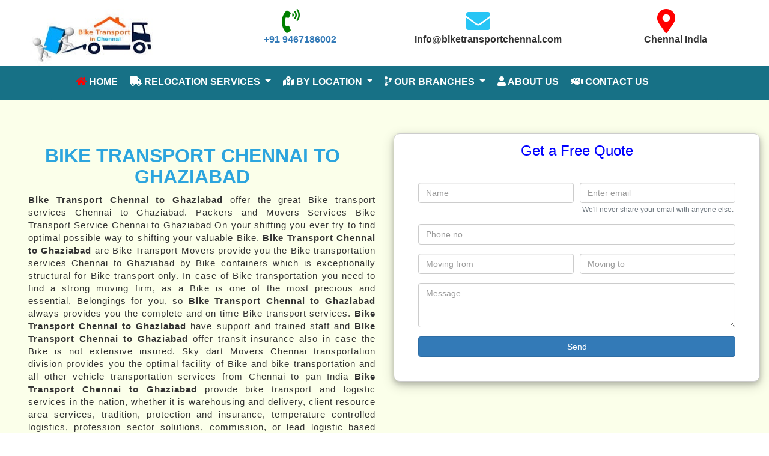

--- FILE ---
content_type: text/html; charset=UTF-8
request_url: https://biketransportchennai.com/locations/bike-transport-chennai-to-ghaziabad
body_size: 13823
content:
 
<!DOCTYPE html> 
<html lang="en" xmlns="//www.w3.org/1999/xhtml">
<head>
    <meta http-equiv="content-type" content="text/html; charset=UTF-8">
    <meta name="viewport" content="width=device-width, initial-scale=1.0, maximum-scale=1.0, user-scalable=no">
	<meta name="author" content="theaspdevelopment" >
	
	<meta name="description" content="100% trusted Bike transport Chennai to Ghaziabad offers best services in local Chennai in affordable price, Call now  +91 7015580411 for best bike transport Chennai to Ghaziabad.">
	<meta name="keywords" content="bike transport Chennai to Ghaziabad, bike transport services Chennai to Ghaziabad, bike parcel services Chennai to Ghaziabad, bike parcel service price Chennai to Ghaziabad, bike parcel service price, bike courier service Chennai to Ghaziabad, parcel service Chennai to Ghaziabad, vehicle transport Chennai to Ghaziabad, bike relocation Chennai to Ghaziabad, packers and movers Chennai to Ghaziabad, bike transport packers and movers Chennai to Ghaziabad, bike transport packers and movers, bike transport Chennai to Ghaziabad in low price, bike courier services, car transport Chennai to Ghaziabad, car transport services Chennai to Ghaziabad, car parcel services Chennai to Ghaziabad, car parcel services, car relocation Chennai to Ghaziabad "> 

	<meta property="og:locale" content="en_US" />
	
    <title>Bike transport Chennai to Ghaziabad | Flat 18% Discount</title>
    
    <link rel="stylesheet" type="text/css" href="./css/style.css?date=37/29">
    <link rel="stylesheet" href="https://maxcdn.bootstrapcdn.com/bootstrap/4.4.1/css/bootstrap.min.css"> 
	<link href="https://fonts.googleapis.com/css?family=Noto+Sans+KR|Oswald|Ubuntu&display=swap" rel="stylesheet">
	<link rel="stylesheet" href="https://maxcdn.bootstrapcdn.com/bootstrap/3.4.1/css/bootstrap.min.css">
	<link rel="stylesheet" href="https://cdnjs.cloudflare.com/ajax/libs/animate.css/4.0.0/animate.min.css"/> 
	<link rel="icon" href="../image/facicon.png" height="16px" width="16px" type="image/png">
	<link rel="stylesheet" href="https://cdnjs.cloudflare.com/ajax/libs/slick-carousel/1.8.1/slick.min.css"/> 
	<link rel="stylesheet" href="https://cdnjs.cloudflare.com/ajax/libs/slick-carousel/1.8.1/slick-theme.min.css" />
		
  <!-- jQuery library --> 
     	 <script src="https://ajax.googleapis.com/ajax/libs/jquery/3.4.1/jquery.min.js"></script>
    <!-- Popper JS -->
    <!-- Latest compiled JavaScript --> 
    <script src="https://maxcdn.bootstrapcdn.com/bootstrap/4.4.1/js/bootstrap.min.js"></script>
	<script src="https://kit.fontawesome.com/d77b7e9a44.js" crossorigin="anonymous"></script>

<script src="https://code.jquery.com/jquery-3.3.1.js"></script>
<link rel="stylesheet" href="https://cdnjs.cloudflare.com/ajax/libs/owl-carousel/1.3.3/owl.carousel.min.css">
<link rel="stylesheet" href="https://cdnjs.cloudflare.com/ajax/libs/owl-carousel/1.3.3/owl.theme.min.css">

<!-- Global site tag (gtag.js) - Google Analytics -->
<script async src="https://www.googletagmanager.com/gtag/js?id=UA-176758906-3"></script>
<script>
  window.dataLayer = window.dataLayer || [];
  function gtag(){dataLayer.push(arguments);}
  gtag('js', new Date());

  gtag('config', 'UA-176758906-3');
</script>


</head> 
<body>
<div class="row m-auto pt-4"> 
	<div class="info container-fluid">  
		<div class="col-lg-3 col-md-3 col-xs-12 col-12"><a href="https://biketransportchennai.com"><img src="../image/bikelogo.jpg" alt="Bike Transport in chennai" height="95px" width="250px" /></a></div>
		<div class="col-lg-3 col-md-3 col-xs-12 col-12  text-center"><a href="tel:9467186002"><i class="fa fa-phone-volume"></i> <p>+91 9467186002</p></a></div>
		<div class="col-lg-3 col-md-3 col-xs-12 col-12 text-center"><i class="fa fa-envelope"></i> <p><a href="/cdn-cgi/l/email-protection" class="__cf_email__" data-cfemail="c28baca4ad82a0aba9a7b6b0a3acb1b2adb0b6a1aaa7acaca3abeca1adaf">[email&#160;protected]</a></p></div>
		<div class="col-lg-3 col-md-3 col-xs-12 col-12 text-center"><i class="fa fa-map-marker"></i> <p>Chennai India</p></div>  
	</div> 
</div>

<div class="header">
	<div class="container">
		<nav class="navbar navbar-expand-lg pt-0 navbar-dark sticky-top mb-0">	  
			  <button class="navbar-toggler  ml-auto" type="button" data-toggle="collapse" data-target="#navbarNav" aria-controls="navbarNav" aria-expanded="false" aria-label="Toggle navigation">
				<span class="navbar-toggler-icon "></span>
			  </button>
			  <div class="collapse navbar-collapse" id="navbarNav">
				<ul class="navbar-nav my-auto">
				  <li class="nav-item active "> 
					<a class="nav-link" href="/index"><i class="fa fa-home "></i> Home <span class="sr-only">(current)</span></a>
				  </li> 
				 <li class="nav-item  dropdown">
					<a class="nav-link dropdown-toggle" href="#" id="navbarDropdown" role="button" data-toggle="dropdown" aria-haspopup="true" aria-expanded="false"><i class="fa fa-truck"></i>
					 Relocation Services
					</a>
					<div class="dropdown-menu animate__animated animate__zoomIn" aria-labelledby="navbarDropdown">
					  <a class="dropdown-item" href="#">Bike Transport Charges</a>
					  <div class="dropdown-divider"></div> 
					  <a class="dropdown-item" href="#">Home Relocation Services</a>
					  <a class="dropdown-item" href="#">Office Relocation Services</a>
					  <a class="dropdown-item" href="#">Packaging Services</a> 
					  <a class="dropdown-item" href="#">Unpackaging Services</a>  
					  <a class="dropdown-item" href="#">Moving Services India</a>
					  <a class="dropdown-item" href="#">Door to Door Relocation Services</a>
					  <a class="dropdown-item" href="#">Transport Services</a>
					  <a class="dropdown-item" href="#">Household Shifting Services</a>
					</div>
				  </li>
				  <li class="nav-item dropdown ">
					<a class="nav-link dropdown-toggle " href="#" id="navbarDropdown" role="button" data-toggle="dropdown" aria-haspopup="true" aria-expanded="false">
					 <i class="fa fa-map-marked-alt"></i> by Location
					</a>
					<div class="dropdown-menu animate__animated animate__zoomIn" aria-labelledby="navbarDropdown">
					  <a class="dropdown-item" href="#">Bike Transport in Channai</a>
					  <div class="dropdown-divider"></div>
					  <a class="dropdown-item" href="#">Bike Transport in Delhi</a>
					  <a class="dropdown-item" href="#">Bike Transport in Gurgaon</a>
					  <a class="dropdown-item" href="#">Bike Transport in Kolkata</a>
					  <a class="dropdown-item" href="#">Bike Transport in Mumbai</a>
					  <a class="dropdown-item" href="#">Bike Transport in Pune</a>
					  <a class="dropdown-item" href="#">Bike Transport in Noida</a>
					  <a class="dropdown-item" href="#">Bike Transport in Banglore</a>
					</div>
				  </li>
				  <li class="nav-item dropdown ">
					<a class="nav-link dropdown-toggle " href="#" id="navbarDropdown" role="button" data-toggle="dropdown" aria-haspopup="true" aria-expanded="false">
					 <i class="fa fa-code-branch"></i> Our Branches
					</a>
					<div class="dropdown-menu animate__animated animate__zoomIn" aria-labelledby="navbarDropdown">
					  <a class="dropdown-item" href="#">HQ In Chennai</a>
					  <div class="dropdown-divider"></div>
					  <a class="dropdown-item" href="#">New Delhi</a>
					  <a class="dropdown-item" href="#">Gurgaon</a>
					  <a class="dropdown-item" href="#">Hyderabad</a>
					  <a class="dropdown-item" href="#">Ahmedabad</a>
					  <a class="dropdown-item" href="#">Uttar Pradesh</a>
					  <a class="dropdown-item" href="#">Madhya Pradesh</a>
					  <a class="dropdown-item" href="#">Kolkata</a>
					  <a class="dropdown-item" href="#">Mumbai</a>
					  <a class="dropdown-item" href="#">Pune</a>
					  <a class="dropdown-item" href="#">Chandigarh</a>
					  <a class="dropdown-item" href="#">Banglore</a>
					  <a class="dropdown-item" href="#">Gujarat</a>
					</div>
				  </li>
				  <li class="nav-item"> 
					<a class="nav-link" href="/about-us"><i class="fa fa-user"></i> About us</a> 
				  </li>
				  <li class="nav-item">
					<a class="nav-link" href="#"><i class="fa fa-handshake"></i> Contact us</a>  
				  </li> 
				   
				</ul>
			  </div>
			</nav>
	</div>
</div>
	<script data-cfasync="false" src="/cdn-cgi/scripts/5c5dd728/cloudflare-static/email-decode.min.js"></script><script src="https://cdnjs.cloudflare.com/ajax/libs/owl-carousel/1.3.3/owl.carousel.js"></script>
 <script>
	$(function(){
		$("#customers-testimonials").owlCarousel({
			items: 1,
			autoPlay: true,
			smartSpeed: 700,
			look: true,
			autoPlayHoverPause: true
		});
	});
 
 </script>
 <script src="https://cdnjs.cloudflare.com/ajax/libs/slick-carousel/1.8.1/slick.min.js"></script>
<script>
		$('.customer-logos').slick({
			slidesToShow: 5,
			slidesToScroll: 1,
			autoplay: true,
			autoplaySpeed: 2500,
			arrows: false, 
			dots: false,
			pauseOnHover: false,  
			infinite: true
		}); 
	
</script>
 
	
<section class="Chennai">
	<div class="container-fluid text-center">
		<div class="row">
			<div class="col-lg-6 col-md-6 col-12 col-sm-12 col-xs-12 welcome-universal">
				<h1 class="text-upppercase"><b>Bike Transport Chennai to Ghaziabad</b></h1>
				<p><b>Bike Transport Chennai to Ghaziabad</b> offer the great  Bike transport services Chennai to Ghaziabad. Packers and Movers Services Bike Transport Service Chennai to Ghaziabad On your shifting you ever try to find optimal possible way to shifting your valuable Bike. <b>Bike Transport Chennai to Ghaziabad</b> are  Bike Transport Movers provide you the Bike transportation services Chennai to Ghaziabad by Bike containers which is  exceptionally  structural for Bike transport only. 
In case of Bike transportation you need to find a strong moving firm, as a Bike is one of the most precious and essential, Belongings for you, so <b>Bike Transport Chennai to Ghaziabad</b> always provides you the complete and on time Bike transport services. <b>Bike Transport Chennai to Ghaziabad</b> have support and trained staff and <b>Bike Transport Chennai to Ghaziabad</b> offer transit insurance also in case the Bike is not extensive insured. Sky dart Movers Chennai transportation division provides you the optimal facility of Bike and bike transportation and all other vehicle transportation services from Chennai to pan India
<b>Bike Transport Chennai to Ghaziabad</b> provide  bike transport and logistic services in the nation, whether it is warehousing and delivery, client resource area services, tradition, protection and insurance, temperature controlled logistics, profession sector solutions, commission, or lead logistic based solutions. <b>Bike Transport Chennai to Ghaziabad</b> company has through years of experience in this profession has been optimal vehicle transport companies which are able to Build a network of  across the length and breadth of country, with our own logistic centers expansion throughout the country, which helps us to provide safe, Dependable, economical and customized logistic solutions to our clients and partners.</p>
				<h3 class="text-center">Happy Moving With Us</h3>
			</div>
			<div class="col-lg-6 col-md-6 col-12 col-sm-12 col-xs-12 ">
			<div class="universal-form">
				<div class="universal-form-title">
					<h3 class="text-center m-0">Get a Free Quote</h3>
				</div>
							<form method="post">
					<div class="form-row ">
						<div class="form-group col-md-6 col-6">
							<input type="text" class="form-control" name="name" placeholder="Name" required>
						</div>
					
						 <div class="form-group col-md-6 col-6"> 
							<input type="email" class="form-control" name="email" aria-describedby="emailHelp" placeholder="Enter email" required>
							<small id="emailHelp" class="form-text text-muted">We'll never share your email with anyone else.</small>
						 </div>
					</div>
				   <div class="form-group">
					<input type="text" class="form-control" name="phone" placeholder="Phone no." required>
				  </div>
				  <div class="form-row">
					
						<div class="form-group col-md-6 col-6">
							<input type="text" class="form-control" name="source" placeholder="Moving from" required>
						</div>
					
						 <div class="form-group col-md-6 col-6"> 
							<input type="text" class="form-control" name="destination" placeholder="Moving to" required>
							
						 </div>
					</div>
				  
				  <div class="form-group">
					<textarea class="form-control" rows="3" name="message" placeholder="Message..." required></textarea>
				  </div> 
				  <button type="submit" class="btn w-100 btn-primary" name="contactSendBtn">Send</button>
				</form>
			</div>
			</div>
			
		</div>  
	</div>
	
		
<!-------------------------------------------- Caurosel ---------------------------------------------------->
<div class="container">
	<div id="carouselExampleIndicators" class="carousel slide" data-ride="carousel">
	  <ol class="carousel-indicators">
		<li data-target="#carouselExampleIndicators" data-slide-to="0" class="active"></li>
		<li data-target="#carouselExampleIndicators" data-slide-to="1"></li>
		<li data-target="#carouselExampleIndicators" data-slide-to="2"></li>
	  </ol>
	  <div class="carousel-inner">
		<div class="carousel-item active">
		  <img class="d-block w-100" src="../image/carosel1.jpg" alt="Bike Transport Chennai to Ghaziabad">
			  <div class="carousel-caption d-none d-md-block">
				<h5>Call @ +91 9467186002</h5>
				<p><b>Bike Transport Chennai to Ghaziabad</b>, Bike and two wheeler Moving with best packing materials like cartoon and wooden</p>
			 </div>
		</div>
		<div class="carousel-item">
		  <img class="d-block w-100" src="../image/carosel3.jpg" alt="Car transportation Chennai to Ghaziabad">
		  <div class="carousel-caption d-none d-md-block">
				<h5>Call @ +91 9467186002</h5>
				<p><b>Bike Transport Chennai to Ghaziabad</b>, For Car transportation <b>Bike Transport Chennai to Ghaziabad</b> have made special car carriers with special locks to keep your cars safe. </p>
			  </div>
		</div>
		<div class="carousel-item">
		  <img class="d-block w-100" src="../image/carosel4.jpg" alt="Bike and Car Transportation Chennai to Ghaziabad">
			<div class="carousel-caption d-none d-md-block">
				<h5>Call @ +91 9467186002</h5> 
				<p>Cheap and best Packing and moving services Chennai to Ghaziabad</p>
			  </div>		  
		</div>
	  </div>
	  <a class="carousel-control-prev" href="#carouselExampleIndicators" role="button" data-slide="prev">
		<span class="carousel-control-prev-icon" aria-hidden="true"></span>
		<span class="sr-only">Previous</span> 
	  </a>
	  <a class="carousel-control-next" href="#carouselExampleIndicators" role="button" data-slide="next">
		<span class="carousel-control-next-icon" aria-hidden="true"></span> 
		<span class="sr-only">Next</span>
	  </a>
	</div>
</div>


<br/>
<br/>


<!------------------------------------------Caurosel End ----------------------------------------------------->

	<div class="container">
	
		<div class="col-lg-12 col-md-12 col-12 col-sm-12 col-xs-12 mt-4 welcome-universal">
			<p><br/><b>Bike Transport Chennai to Ghaziabad</b> Offer Bike Transport Services from Chennai  to Mumbai ,Ghaziabad, Ghaziabad, Gaziabad, Chandigarh, Ghaziabad , Noida ,Ghaziabad, Ghaziabad and all over India.

<strong><b>Bike Transport Chennai to Ghaziabad</b> </strong>, is the most reliable and affordable <b>Bike Transport Chennai to Ghaziabad</b> with huge experience.

<b>Bike Transport Chennai to Ghaziabad</b> is transferred household, two wheelers, offices and furniture with complete care and safety for many years.

They think it is valuable amenableness and therefore professionally take care of the shipment and deliver it on given time anywhere Chennai to Ghaziabad or other cities around the country.


It is always a good idea to keep before and after picture or even a video for that matter for your valuable item.

For this evidence you will be able to claim for it whenever something went wrong.<br><br><b>Bike Transport Chennai to Ghaziabad</b> provide optimal bike relocation service Chennai to Ghaziabad. <b>Bike Transport Chennai to Ghaziabad</b>  have lots of professionals having the mighty knowledge and skills required in this environment such as trained packers, specialist drivers for the transportation need and first-class staff to administer all the services.<br>You just need to sit and relax and plan it such a way that you experience mess free shifting services. Bike Transport Chennai to Ghaziabad guarantee complete versatility to every one of our customer. <b>Bike Transport Chennai to Ghaziabad</b> understood that no two campaign are the same that is why we offer vast, tailor and flexible shifting solutions which will suit both personal and corporate needs.</br></br> Two wheeler are been repeatedly moved outside Chennai, there are bike transport company that are specialist, at handling bikes only and will provide good packing and offer door to door bike transport services.
Do Bike transport company offer bike parcel service also?
Yes, bike transport company offer good bike parcel service, they use good perfection packaging substance like bubble wrap, thermocole and corrugated sheet for complete protection to avoid the compensation for damages to bike during bike relocation.
 </p> 
<p><b>Bike Transport Chennai to Ghaziabad</b> is a trusted brand for office shifting Chennai to Ghaziabad with wooden and cartoon packing. Our movers moves your valuable goods with proper safety. <b>Bike Transport Chennai to Ghaziabad</b> help you to relocate all your IT hardware component, heavy machines and other office appliances like furniture and glass with complete safety .</p>



			<h2>Best <b>Bike Transport Chennai to Ghaziabad</b></h2>
			<p>Much like each client, you should be searching for the best <b>Bike Transport Chennai to Ghaziabad</b> for a restfully transporting your vehicle experience. While targeting for expert relocation organizations or vehicle, your moving financial plan, needed goods, and just expert <b>Bike Transport Chennai to Ghaziabad</b> can carry out this responsibility. Along these lines, <b>Bike Transport Chennai to Ghaziabad</b> advise you to keep in your brain while recruiting on the web Bike Transport  for relocation.
</p>
						<h2>Our Step-by-Step Bike Shifting Process</h2>
			<p>We follow a streamlined and safe process to ensure your bike is transported without any hassle. First, our team inspects your bike and verifies all details. Next, we start with secure packing using bubble wrap, foam sheets, and corrugated covers. Once packed, the bike is gently loaded onto the carrier using safety ramps. The bike is then fixed with strong straps to prevent any movement during transit. After dispatch, we keep you updated through regular tracking and communication. Finally, the bike is delivered safely to your doorstep, and a condition check is done before handover.</p><h2>Why Prefer Bike Transport near me?</h2>    
			<p><b>Bike Transport Chennai to Ghaziabad</b> is trusted Company. <b>Bike Transport Chennai to Ghaziabad</b> and other cities across India promote professional relocation or transportation of bike, car services at a very economical cost. <b>Bike Transport Chennai to Ghaziabad</b> have a skilled and experienced group of team who knows how to manage your items and how to relocate and transport your bike and car or any vehicle. For cheap and safe <b>Bike Transport Chennai to Ghaziabad</b>, Ghaziabad, Ghaziabad, Mumbai , Ghaziabad, Ghaziabad, Chandigarh, Jaipur, Ghaziabad, Ghaziabad, and other locations  around India, call the <b>Bike Transport Chennai to Ghaziabad</b> near me. The Professional Packers and movers Chennai to Ghaziabad are committed to render high class, reliable and skilled packing, and moving services at all in all over India. <b>Bike Transport Chennai to Ghaziabad</b> immediately respond to our clients specifications and needs at reasonable price range. We have a Client-oriented approach to fulfill the needs of our clients. <b>Bike Transport Chennai to Ghaziabad</b> offer door to door relocation and moving services and ensure the smooth,  swift transition of your belongings. <b>Bike Transport Chennai to Ghaziabad</b> ever value commitments towards our clients.
</p> 
			<h2>Reasons to get proficient Bike Transport Chennai to Ghaziabad for relocation:</h2>
			<p>Nothing is more hard than getting your essential goods in a harmed or broken condition after the relocations. You can not  believe nearby <b>Bike transport Chennai to Ghaziabad</b> as they are not dependable as far as security, polished methodology, and Price. Most moving relocation organizations guarantee their believability; however, just a couple of them are straightforward and focused on what they are.</p>   
			
			<h2>Cheap and best Bike Transport Chennai to Ghaziabad</h2>
			<p><b>Bike Transport Chennai to Ghaziabad</b> makes your shifting needs easy and cheaper by giving convenient packers and movers services Chennai to Ghaziabad. <b>Bike Transport Chennai to Ghaziabad</b> are basically known for cheaper and best Bike Transport services Chennai to Ghaziabad, our well experienced man power, skilled staff, high quality packaging material like Cartoon and specially  containers for vehicles makes our transportation safer. Our happy Client makes us best every time by giving positive reviews about our job.</p>
			
			<h2>Car and bike transportation services Chennai to Ghaziabad with reliable packing and safe delivery</h2>
			<p>In <b>Bike Transport Chennai to Ghaziabad</b>, for car transportation Chennai to Ghaziabad  we have made special car carriers with special locks to keep your cars safe. Once the car has been entered into the container all tires get locked with special locks. Same as For bike transportation services Chennai to Ghaziabad we are having bike carriers and containers for safe moving. Proper bike packing with Special material like cartoon makes bike shifting Chennai to Ghaziabad scratch free and prevents all kind of damages during moving.</p>
			
			
			<h2>Hire professional Bike Transport Chennai to Ghaziabad with economical charges</h2>
			<p><b>Bike Transport Chennai to Ghaziabad</b>, you can hire us for Vehicle transport,  packing and moving, house relocation, warehousing car and bike transportation Chennai to Ghaziabad with economical charges and uptime delivery. You can contact us at <b>+91 9467186002</b> 24hrs day or night.</p> 
			<h2>Bike Transport Chennai to Ghaziabad for commercial goods and industrial machines</h2>
			<p><b>Bike Transport Chennai to Ghaziabad</b> are basically well known in transportation business in all over India. Our big containers and heavy trucks or best materials for packing are the perfect option for making moving your goods or any vehicle easy. <b>Bike Transport Chennai to Ghaziabad</b> are one of the best transporters Chennai to Ghaziabad for commercial goods and industrial machines transportation.</p>
			
			<h2>Services Offered by Bike Transport Chennai to Ghaziabad</h2>
			<ol>
				<li><h3>House Relocation Services Chennai to Ghaziabad</h3></li>
					<p>There are lots of reason Therefore we need to relocate our house or vehicle. Obviously, we would want to move our household, vehicle, furniture, glass material very safely. <b>Bike Transport Chennai to Ghaziabad</b> is one of the best company in India for house relocations and Vehicle transportation and other services.</p>
				<li><h3>Office Shifting Services Chennai to Ghaziabad</h3></li>  
				<p>There are lots of reason for office relocation, major reason for relocation is growing our business is need for space to extend and better infrastructure facilities. You may be planning to expend your business at bigger space, or open new branches at big cites. Whatever the reason may be <b>Bike Transport Chennai to Ghaziabad</b> is the best packers movers company in India. You can Contact us at <b>9467186002</b>.</p>
				<li><h3>Car Transportation Services Chennai to Ghaziabad</h3></li>
				<p><b>Bike Transport Chennai to Ghaziabad</b> Car Carriers service is one of the most reliable and affordable price range car transportation services in India that not only ships your car at accurate time to the desired location, But it would be safe transportation always.</p> 
				<li><h3>Bike Transportation Services Chennai to Ghaziabad</h3></li>
				<p><b>Bike Transport Chennai to Ghaziabad</b> Bike Transport service is one of the most reliable and affordable price range bike transportation services in India that not only ships your bike at accurate time to the desired location, But it would be the safe transportation always.</p>
				<li><h3>Warehouses and storage Relocation Services Chennai to Ghaziabad</h3></li>
				<li><h3>Industrial Machine and Hardware Relocation Services Chennai to Ghaziabad</h3></li>				
				<li><h3>Packing and Unpacking Chennai to Ghaziabad</h3></li>
				<li><h3>Loading and Unloading Chennai to Ghaziabad</h3></li>
				<li><h3>Corporate Shifting Services Chennai to Ghaziabad</h3></li>
				<li><h3>Homeshifting Services Chennai to Ghaziabad</h3></li>
			</ol><br/>
			<h2 class="mr-auto">Household Shifting + Bike Transport Charges Chennai to Ghaziabad Estimated</h2><br/>
			<table class="table">
  <thead class="thead-dark">
    <tr>
      <th scope="col">Moving Type/Distance</th>
      <th scope="col">Up to 100 Km</th>
      <th scope="col">200 - 500 km</th>
      <th scope="col">600 - 1000 km</th>
	  <th scope="col">1000 - 1500 km</th> 
    </tr>
  </thead>
  <tbody>
    <tr>
      <th scope="row">Few home items shifting cost</th>
      <td>Rs 3,000 - 5,000</td>
      <td>Rs 6,000 - 10,000</td>
      <td>Rs 7,000 - 1,000</td>
      <td>Rs 12,000 - 16,000</td>
    </tr>
    <tr>
      <th scope="row">Complete house shifting cost</th>
      <td>Rs 10,000 - 18,000</td>
      <td>Rs 12,000 - 25,000</td>
      <td>Rs 11,000 - 24,000</td>
      <td>Rs 14,000 - 27,000</td>
    </tr>
    <tr> 
      <th scope="row">1 BHK house shifting charges</th>
      <td>Rs 6,000 - 15,000</td>
      <td>Rs 9,000 - 20,000</td>
      <td>Rs 10,000 - 22,000</td>
      <td>Rs 10,000 - 22,000</td>
    </tr>
    <tr>
      <th scope="row">2 BHK house shifting charges</th>
      <td>Rs 6,000 - 15,000</td>
      <td>Rs 9,000 - 20,000</td>
      <td>Rs 10,000 - 22,000</td>
      <td>Rs 10,000 - 22,000</td>
    </tr> 
    <tr>
     <th scope="row">3 BHK house shifting charges</th>
      <td>Rs 6,000 - 15,000</td>
      <td>Rs 9,000 - 20,000</td>
      <td>Rs 10,000 - 22,000</td>
      <td>Rs 10,000 - 22,000</td>
    </tr>
    <tr>
      <th scope="row">4 BHK house shifting charges</th>
      <td>Rs 6,000 - 15,000</td>
      <td>Rs 9,000 - 20,000</td>
      <td>Rs 10,000 - 22,000</td>
      <td>Rs 10,000 - 22,000</td>
    </tr>
	<tr>
      <th scope="row">5 BHK house shifting charges</th>
      <td>Rs 6,000 - 15,000</td>
      <td>Rs 9,000 - 20,000</td>
      <td>Rs 10,000 - 22,000</td>
      <td>Rs 10,000 - 22,000</td>
    </tr>
	<tr>
      <th scope="row">Home shift + Bike transport cost</th>
      <td>Rs 6,000 - 15,000</td>
      <td>Rs 9,000 - 20,000</td>
      <td>Rs 10,000 - 22,000</td>
      <td>Rs 10,000 - 22,000</td>
    </tr>
	<tr>
      <th scope="row">Car transportation charges</th>
      <td>Rs 6,000 - 15,000</td>
      <td>Rs 9,000 - 20,000</td>
      <td>Rs 10,000 - 22,000</td>
      <td>Rs 10,000 - 22,000</td>
    </tr>
	<tr>
      <th scope="row">Few office items shifting cost</th>
      <td>Rs 6,000 - 15,000</td>
      <td>Rs 9,000 - 20,000</td>
      <td>Rs 10,000 - 22,000</td>
      <td>Rs 10,000 - 22,000</td>
    </tr>
	<tr>
      <th scope="row">Complete office shifting charges	</th>
      <td>Rs 6,000 - 15,000</td>
      <td>Rs 9,000 - 20,000</td>
      <td>Rs 10,000 - 22,000</td>
      <td>Rs 10,000 - 22,000</td>
    </tr>
  </tbody>
</table>
			
		</div>  
	</div>
</section>
<!-------------------------------------- WHAT OUR CLIENT SAY START ------------------------------------------------------->
  
  <section id="testimonials">
	<div id="testimonials-cover">
		<div class="procedure-title">
			<h2 class="text-center">WHAT OUR CLIENTS SAY?</h2>
		</div>
		<div class="container">
			<div class="row">
				<div class="col-md-12">
					<div id="customers-testimonials" class="text-center owl-carousel owl-theme">
						<div class="testimonial">
							<img src="../image/man.jpg" class="img-responsive img-circle" alt="What our Client say about Bike Transport"/>
								<blockquote>
									<p>I really like the instantly and reliable services offered to me for my <b>Bike transport Chennai to Ghaziabad</b>. Never mislead to mention here that my special thanks go to this directory or online Bike Transportation Company from where I chose the service provider. None of my goods got damage. The directory was really helpful to me.</p>
								</blockquote>
							<div class="testimonials-author">
								<p>
									<strong>- Sahil Sangwan</strong>
									<span>Ghaziabad, Tamil Nadu</span>
								</p>
							</div> 
						</div>
						<div class="testimonial">
							<img src="../image/man.jpg" class="img-responsive img-circle" alt="#"/>
								<blockquote>
									<p>Relocating to a completely new place that too with Vehicle like bike or car automatically increases the stress of relocation. Literally i was worried about it than, One of my friend recommended me <b>Bike Transport Chennai to Ghaziabad</b> website for hiring professionals for it. Then I found <b>Bike Transport Chennai to Ghaziabad</b> company who offer Vehicle Relocation services and also home shifting, office shifting pet transportation services.  There are much expert and professional movers available at 24/7 hours.</p>
								</blockquote>
							<div class="testimonials-author">
								<p>
									<strong>- Mohit Sharma</strong> 
									<span>Banglore</span> 
								</p>
							</div>
						</div>
						<div class="testimonial">
							<img src="../image/man.jpg" class="img-responsive img-circle" alt="#"/>
								<blockquote>
									<p>I really like the quick and reliable services offered to me for my Vehicle transportation Chennai to Ghaziabad. Never mislead to mention here that my special thanks go to this directory or online <b>Bike Transport Chennai to Ghaziabad</b> Company from where I chose the service provider. None of my goods got damage. The directory was really helpful to me.</p></blockquote>
							<div class="testimonials-author">
								<p>
									<strong>- Sunil Sangwan </strong> 
									<span>Chennai Tamil Nadu</span>
								</p>
							</div>
						</div>
					</div>
				</div>
			</div>
		</div>
	</div>
  </section>
 

  
  <!-------------------------------------- WHAT OUR CLIENT SAY END ------------------------------------------------------->
 




<!------------------------------------------------ FAQs Start ------------------------------------------------>


<section class="accordion-section clearfix mt-3" aria-label="Question Accordions">
  <div class="container">
  
	  <h2 class="text-center pb-4">Frequently Asked Questions </h2>  
	  <div class="panel-group" id="accordion" role="tablist" aria-multiselectable="true">
	      
	      <div class="panel panel-default">
		  <div class="panel-heading p-3 mb-3" role="tab" id="heading8">
			<h3 class="panel-title">
			  <a class="collapsed" role="button" title="" data-toggle="collapse" data-parent="#accordion" href="#collapse8" aria-expanded="true" aria-controls="collapse8">
				Q. How to transport bike Chennai to Ghaziabad?
			  </a>
			</h3>
		  </div>
		  <div id="collapse8" class="panel-collapse collapse" role="tabpanel" aria-labelledby="heading8">
			<div class="panel-body px-3 mb-4">
			 <p><b>Bike Transport Chennai to Ghaziabad</b> have well Experienced Staff of packers and movers or also heavy container and big truck and special types locks for bike transport for relocation</p>	</div>
		  </div>
		</div>
		
		 <div class="panel panel-default">
		  <div class="panel-heading p-3 mb-3" role="tab" id="heading12">
			<h3 class="panel-title">
			  <a class="collapsed" role="button" title="" data-toggle="collapse" data-parent="#accordion" href="#collapse12" aria-expanded="true" aria-controls="collapse12">
				Q. How to relocate bike one plce to another place?
			  </a>
			</h3>
		  </div>
		  <div id="collapse12" class="panel-collapse collapse" role="tabpanel" aria-labelledby="heading12">
			<div class="panel-body px-3 mb-4">
			 <p><b>Bike Transport Chennai to Ghaziabad</b> is the one of the most trusted company in all over India for vehicle Transport. We have Heavy container and big truck for vehicles and special types of locks for vehicles security so dont worry about relocate your bike or car.</p>	</div>
		  </div>
		</div>
		
		 <div class="panel panel-default">
		  <div class="panel-heading p-3 mb-3" role="tab" id="heading13">
			<h3 class="panel-title">
			  <a class="collapsed" role="button" title="" data-toggle="collapse" data-parent="#accordion" href="#collapse13" aria-expanded="true" aria-controls="collapse13">
				Q. Is Bike transport safe?
			  </a>
			</h3>
		  </div>
		  <div id="collapse13" class="panel-collapse collapse" role="tabpanel" aria-labelledby="heading13">
			<div class="panel-body px-3 mb-4">
			 <p>Yes why not, Bike transport is very safe today because we have heavy container and big truck for safe relocation. Bike Transport Chennai to Ghaziabad is the best company for bike and car transport Chennai to Ghaziabad or all over India</p>	</div>
		   </div>
		</div>
		 <div class="panel panel-default">
		  <div class="panel-heading p-3 mb-3" role="tab" id="heading14">
			<h3 class="panel-title">
			  <a class="collapsed" role="button" title="" data-toggle="collapse" data-parent="#accordion" href="#collapse14" aria-expanded="true" aria-controls="collapse14">
				Q. How to transport Car Chennai to Ghaziabad?
			  </a>
			</h3>
		  </div>
		  <div id="collapse14" class="panel-collapse collapse" role="tabpanel" aria-labelledby="heading14">
			<div class="panel-body px-3 mb-4">
			 <p><b>Bike Transport Chennai to Ghaziabad</b> have well experienced team of packers and movers and heavy container and big truck for safe relocation, So dont worry about transport. </p>	</div>
		  </div>
		</div>
		
		 <div class="panel panel-default">
		  <div class="panel-heading p-3 mb-3" role="tab" id="heading15">
			<h3 class="panel-title">
			  <a class="collapsed" role="button" title="" data-toggle="collapse" data-parent="#accordion" href="#collapse15" aria-expanded="true" aria-controls="collapse15">
				Q. Is Car transport safe?
			  </a>
			</h3>
		  </div>
		  <div id="collapse15" class="panel-collapse collapse" role="tabpanel" aria-labelledby="heading15">
			<div class="panel-body px-3 mb-4">
			 <p>Yes why not, Car transport is very safe today because we have heavy container and big truck for safe relocation. Bike Transport Chennai to Ghaziabad is the best company for bike and car transport Chennai to Ghaziabad or all over India</p>	</div>
		  </div>
		</div>
		
		<div class="panel panel-default">
		  <div class="panel-heading p-3 mb-3" role="tab" id="heading16">
			<h3 class="panel-title">
			  <a class="collapsed" role="button" title="" data-toggle="collapse" data-parent="#accordion" href="#collapse16" aria-expanded="true" aria-controls="collapse16">
				Q. I want to hire Packers and Movers Chennai to Ghaziabad? Can I use this portal to book?
			  </a>
			</h3>
		  </div>
		  <div id="collapse16" class="panel-collapse collapse" role="tabpanel" aria-labelledby="heading16">
			<div class="panel-body px-3 mb-4">
			 <p>Why not? Whether you wish to hire services of packer and mover Chennai to Ghaziabad or everywhere else Chennai to Ghaziabad, you can use this portal to hire the best services always.</p>	</div>
		  </div>
		</div>
		
		<div class="panel panel-default">
		  <div class="panel-heading p-3 mb-3" role="tab" id="heading2">
			<h3 class="panel-title">
			  <a class="collapsed" role="button" title="" data-toggle="collapse" data-parent="#accordion" href="#collapse2" aria-expanded="true" aria-controls="collapse2">
				Q. Who are best Packers and Movers Chennai to Ghaziabad?
			  </a>
			</h3>
		  </div>
		  <div id="collapse2" class="panel-collapse collapse" role="tabpanel" aria-labelledby="heading2">
			<div class="panel-body px-3 mb-4">
    			<p>The best packers and movers is the one who is steering in the industry legally and has no record of doing any fraud or scam. They are licensed and registered completely for that particular job.</p>
    			</div>
		  </div>
		</div>
		
		<div class="panel panel-default">
		  <div class="panel-heading p-3 mb-3" role="tab" id="heading3">
			<h3 class="panel-title">
			  <a class="collapsed" role="button" title="" data-toggle="collapse" data-parent="#accordion" href="#collapse3" aria-expanded="true" aria-controls="collapse3">
				Q. What services does Packers and Movers Chennai to Ghaziabad offer?
			  </a>
			</h3>
		  </div>
		  <div id="collapse3" class="panel-collapse collapse" role="tabpanel" aria-labelledby="heading3">
			<div class="panel-body px-3 mb-4">
			 <p>Bike Transport Chennai to Ghaziabad is the one solution to all your moving needs. The moving services include local shifting services, door to door shifting services, plants moving services, loading & unloading services, storage & warehousing services, bike shifting services, loading & unloading services, Car shifting, Offices relocation, 1BHK 2BHK 3BHK 4BHK 5BHK house shifting and many more.</p>
			</div>
		  </div>
		</div>
	  
	  <div class="panel panel-default">
		  <div class="panel-heading p-3 mb-3" role="tab" id="heading4">
			<h3 class="panel-title">
			  <a class="collapsed" role="button" title="" data-toggle="collapse" data-parent="#accordion" href="#collapse4" aria-expanded="true" aria-controls="collapse4">
				Q. Which packers and movers are good Chennai to Ghaziabad?
			  </a>
			</h3>
		  </div> 
		  <div id="collapse4" class="panel-collapse collapse" role="tabpanel" aria-labelledby="heading4">
			<div class="panel-body px-3 mb-4">
			<p>https://biketransportchennai.com is the best packers and movers company because here professional and expert movers are always available at any time 24/7 hours. They moving our goods in the safe way.</p>
			</div> 
		  </div>
		</div>
	
		
		<div class="panel panel-default">
		  <div class="panel-heading p-3 mb-3" role="tab" id="heading7">
			<h3 class="panel-title">
			  <a class="collapsed" role="button" title="" data-toggle="collapse" data-parent="#accordion" href="#collapse7" aria-expanded="true" aria-controls="collapse7">
				Q. Which is the best packers and movers in India?
			  </a>
			</h3>
		  </div> 
		  <div id="collapse7" class="panel-collapse collapse" role="tabpanel" aria-labelledby="heading7">
			<div class="panel-body px-3 mb-4">
			<p><b>Bike Transport Chennai to Ghaziabad</b> <a href="https://biketransportchennai.com">https://biketransportchennai.com</a> is the best and affordable company in all over India. While moving your goods one place to another our expert and professional movers are always being their.</p>
			</div> 
		  </div>
		</div>
		
		<div class="panel panel-default">
		  <div class="panel-heading p-3 mb-3" role="tab" id="heading9">
			<h3 class="panel-title">
			  <a class="collapsed" role="button" title="" data-toggle="collapse" data-parent="#accordion" href="#collapse9" aria-expanded="true" aria-controls="collapse9">
				Q. How to hire Packers and Movers Chennai to Ghaziabad?
			  </a>
			</h3>
		  </div> 
		  <div id="collapse9" class="panel-collapse collapse" role="tabpanel" aria-labelledby="heading9">
			<div class="panel-body px-3 mb-4">
			<p>You can now easily hire the best Packers and Movers Chennai to Ghaziabad by making a few buttons clicks or making a phone call to us at +91 9467186002. Our Packers and Movers teams gives the best and affordable services ever.</p>
			</div> 
		  </div>
		</div>
		
		<div class="panel panel-default">
		  <div class="panel-heading p-3 mb-3" role="tab" id="heading10">
			<h3 class="panel-title">
			  <a class="collapsed" role="button" title="" data-toggle="collapse" data-parent="#accordion" href="#collapse10" aria-expanded="true" aria-controls="collapse10">
				Q. What is the average price of Packers and Movers Chennai to Ghaziabad?
			  </a>
			</h3>
		  </div>  
		  <div id="collapse10" class="panel-collapse collapse" role="tabpanel" aria-labelledby="heading10">
			<div class="panel-body px-3 mb-4">
				<p>The price in local chennai relocation varies depending upon various factors. The average price of moving Chennai to Ghaziabad may be Rs 3000 to Rs 9000. The final price may lower or higher varies upon the different factors like distance and what you want to move.</p>
			</div> 
		  </div>
		</div>
		

	</div> 
  </div>
</section>
<br/>

<!------------------------------------------------ FAQs End------------------------------------------------>

<!-------------------------------------- HOW IT WORKS START ------------------------------------------------------> 
 
<section class="procedure">
	<div class="container">
		<div class="procedure-title"> 
			<h2>How it Works?</h2>  
		</div>
		<div class="row universal-icon">
			<div class="col-lg-4 col-md-4 col-12 col-xs-12 arrows">
				<i class="fa fa-phone-volume animate__animated animate__infinite animate__tada"></i> 
				<h4>Book Your Vehicle<br>
Through Website / Direct Call</h4>
			</div>
			<div class="col-lg-4 col-md-4 col-12 col-xs-12 arrows">
				<i class="fa fa-truck"></i>
				<h4>Our System Finds<br>
Nearest Vehicle For You</h4>
			</div>
			<div class="col-lg-4 col-md-4 col-12 col-xs-12 ">
				<i class="fa fa-envelope"></i>
				<h4>Get updates and notifications<br	>
via Direct call & Email</h4>
			</div>
		</div>
	</div> 
 </section>
 
 
<!-------------------------------------- HOW IT WORKS END ------------------------------------------------------>
 
 
 
<!-------------------------------------- WHY YOU CHOOSE US START ------------------------------------------------------>

 <section class="advantage">
	<div class="container">
		<div class="procedure-title">
			<h2>Why you choose us?</h2> 
		</div>
		<div class="row">
			<div class="col-lg-4 col-md-4 col-12 col-xs-12 mt-4">
				<div class="row">
					<div class="col-lg-4 col-md-4 col-12 col-xs-12">
						<div class="advantages-icon">
							<i class="fa fa-inr"></i>
						</div>
					</div>
					<div class="col-lg-8 col-md-8 col-12 col-xs-12">
						<h3>Transparent Pricing</h3> 
						<p>We Instantly give you best possible & reliable rates online as well as offline.</p>
					</div>
					
				</div>
				<div class="row">
					<div class="col-lg-4 col-md-4 col-12 col-xs-12"> 
						<div class="advantages-icon">
							<i class="fa fa-laptop"></i>
						</div>
					</div>
					<div class="col-lg-8 col-md-8 col-12 col-xs-12">
						<h3>Quick & Easy Portal</h3> 
						<p>Hiring a vehicle is now just a click away, through our website and just miss call us <a href="tel:9467186002"><i class="fa fa-phone-volume"></i> +91 9467186002</a></p>
					</div>
					
				</div>
				<div class="row">
					<div class="col-lg-4 col-md-4 col-12 col-xs-12">
						<div class="advantages-icon">
							<i class="fa fa-calendar"></i>
						</div>
					</div>
					<div class="col-lg-8 col-md-8 col-12 col-xs-12">
						<h3>Advance Booking</h3> 
						<p>Instead of chennai we have various branches in all over India. That's why our vehicle availability is guaranteed on current time basis to ensure on-time reporting, but still you can book in advance for your patience.</p>
					</div>
					
				</div>
			</div>
			
			<div class="col-lg-4 col-md-4 col-12 col-xs-12">
				<div class="advantage-img"> 
					<img src="../image/phone.png" class="mx-auto d-block mt-4" alt="Advantages of Bike Transport Chennai to Ghaziabad" />
				</div>
			</div>
			
			<div class="col-lg-4 col-md-4 col-12 col-xs-12 mt-4">
				<div class="row">
					<div class="col-lg-8 col-md-8 col-12 col-xs-12">
						<h3>Live Tracking</h3> 
						<p>Get real time updates of your goods via our website with new technology of tracking system.</p>
					</div>
					<div class="col-lg-4 col-md-4 col-12 col-xs-12">
						<div class="advantages-icon">
							<i class="fa fa-map-marker"></i>
						</div>
					</div>
					
				</div>
				<div class="row">
					
					<div class="col-lg-8 col-md-8 col-12 col-sm-12">
						<h3><span>24/7</span> Service</h3> 
						<p>Bike Transport Chennai to Ghaziabad is dedicated to provide twenty-four by seven customer support.</p>
					</div>
					<div class="col-lg-4 col-md-4 col-12 col-sm-12">
						<div class="advantages-icon">
							<i class="fa fa-support"></i>
						</div>
					</div>
				</div>
			</div>
		</div>
	</div> 
 </section>


 <!-------------------------------------- WHY YOU CHOOSE US END ------------------------------------------------------->

<!---------------------------------------- TESTIMONIALS START  ------------------------------------------------------>
  


 
 
 
 
 
 
 
<!---------------------------------------- TESTIMONIALS END  ------------------------------------------------------>

 <section class="search-by-local">
	<div class="container">
	    
	    <div id="accordion01" class="footer_tabs">
		   <div class="card">
		    <div class="card-header" id="heading_a">
		      <h5 class="mb-0">
		        <button class="btn btn-link collapsed" data-toggle="collapse" data-target="#collapse_a" aria-expanded="false" aria-controls="collapse_a">
		          Bike Transport Chennai to Local or All over India
		        </button>
		      </h5>
		    </div>
		    <div id="collapse_a" class="collapse" aria-labelledby="heading_a" data-parent="#accordion01">
		      <div class="card-body">
		        <div class="footer_links"> 
	                <p><a href="bike-transport-chennai-to-ariyalur">Bike transport Chennai to Ariyalur</a></p>
                    <p><a href="bike-transport-chennai-to-chengalpattu">Bike transport Chennai to Chengalpattu</a></p>
                    <p><a href="bike-transport-chennai-to-coimbatore">Bike transport Chennai to Coimbatore</a></p>
                    <p><a href="bike-transport-chennai-to-cuddalore">Bike transport Chennai to Cuddalore</a></p>
                    <p><a href="bike-transport-chennai-to-dharmapuri">Bike transport Chennai to Dharmapuri</a></p>
                    <p><a href="bike-transport-chennai-to-dindigul">Bike transport Chennai to Dindigul</a></p>
                    <p><a href="bike-transport-chennai-to-erode">Bike transport Chennai to Erode</a></p>
                    <p><a href="bike-transport-chennai-to-kallakurichi">Bike transport Chennai to Kallakurichi</a></p>
                    <p><a href="bike-transport-chennai-to-kanchipuram">Bike transport Chennai to Kanchipuram</a></p>
                    <p><a href="bike-transport-chennai-to-kanyakumari">Bike transport Chennai to Kanyakumari</a></p>
                    <p><a href="bike-transport-chennai-to-karur">Bike transport Chennai to Karur</a></p>
                    <p><a href="bike-transport-chennai-to-krishnagiri">Bike transport Chennai to Krishnagiri</a></p>
                    <p><a href="bike-transport-chennai-to-madurai">Bike transport Chennai to Madurai</a></p>
                    <p><a href="bike-transport-chennai-to-mayiladuthurai">Bike transport Chennai to Mayiladuthurai</a></p>
                    <p><a href="bike-transport-chennai-to-nagapattinam">Bike transport Chennai to Nagapattinam</a></p>
                    <p><a href="bike-transport-chennai-to-namakkal">Bike transport Chennai to Namakkal</a></p>
                    <p><a href="bike-transport-chennai-to-nilgiris">Bike transport Chennai to Nilgiris</a></p>
                    <p><a href="bike-transport-chennai-to-perambalur">Bike transport Chennai to Perambalur</a></p>
                    <p><a href="bike-transport-chennai-to-pudukkottai">Bike transport Chennai to Pudukkottai</a></p>
                    <p><a href="bike-transport-chennai-to-ramanathapuram">Bike transport Chennai to Ramanathapuram</a></p>
                    <p><a href="bike-transport-chennai-to-ranipet">Bike transport Chennai to Ranipet</a></p>
                    <p><a href="bike-transport-chennai-to-salem">Bike transport Chennai to Salem</a></p>
                    <p><a href="bike-transport-chennai-to-sivagangai">Bike transport Chennai to Sivagangai</a></p>
                    <p><a href="bike-transport-chennai-to-tenkasi">Bike transport Chennai to Tenkasi</a></p>
                    <p><a href="bike-transport-chennai-to-thanjavur">Bike transport Chennai to Thanjavur</a></p>
                    <p><a href="bike-transport-chennai-to-theni">Bike transport Chennai to Theni</a></p>
                    <p><a href="bike-transport-chennai-to-thoothukudi">Bike transport Chennai to Thoothukudi</a></p>
                    <p><a href="bike-transport-chennai-to-tiruchirappalli">Bike transport Chennai to Tiruchirappalli</a></p>
                    <p><a href="bike-transport-chennai-to-tirunelveli">Bike transport Chennai to Tirunelveli</a></p>
                    <p><a href="bike-transport-chennai-to-tirupattur">Bike transport Chennai to Tirupattur</a></p>
                    <p><a href="bike-transport-chennai-to-tirupur">Bike transport Chennai to Tirupur</a></p>
                    <p><a href="bike-transport-chennai-to-tiruvallur">Bike transport Chennai to Tiruvallur</a></p>
                    <p><a href="bike-transport-chennai-to-tiruvannamalai">Bike transport Chennai to Tiruvannamalai</a></p>
                    <p><a href="bike-transport-chennai-to-tiruvarur">Bike transport Chennai to Tiruvarur</a></p>
                    <p><a href="bike-transport-chennai-to-vellore">Bike transport Chennai to Vellore</a></p>
                    <p><a href="bike-transport-chennai-to-viluppuram">Bike transport Chennai to Viluppuram</a></p>
                    <p><a href="bike-transport-chennai-to-virudhunagar">Bike transport Chennai to Virudhunagar</a></p> 
                    <p><a href="bike-transport-omr-in-chennai">Bike transport OMR in Chennai</a></p>
                    <p><a href="bike-transport-velachery-in-chennai">Bike transport Velachery in Chennai</a></p>
                    <p><a href="bike-transport-porur-in-chennai">Bike transport Porur in Chennai</a></p>
                    <p><a href="bike-transport-medavakkam-in-chennai">Bike transport Medavakkam in Chennai</a></p>
                    <p><a href="bike-transport-sholinganallur-in-chennai">Bike transport Sholinganallur in Chennai</a></p>
                    <p><a href="bike-transport-anna-nagar-in-chennai">Bike transport Anna Nagar in Chennai</a></p>
                    <p><a href="bike-transport-ambattur-in-chennai">Bike transport Ambattur in Chennai</a></p>
                    <p><a href="bike-transport-avadi-in-chennai">Bike transport Avadi in Chennai</a></p>
                    <p><a href="bike-transport-adyar-in-chennai">Bike transport Adyar in Chennai</a></p>
                    <p><a href="bike-transport-adambakkam-in-chennai">Bike transport Adambakkam in Chennai</a></p>
                    <p><a href="bike-transport-anna-salai-in-chennai">Bike transport Anna Salai in Chennai</a></p>
                    <p><a href="bike-transport-besant-nagar-in-chennai">Bike transport Besant Nagar in Chennai</a></p>
                    <p><a href="bike-transport-choolaimedu-in-chennai">Bike transport Choolaimedu in Chennai</a></p>
                    <p><a href="bike-transport-chrompet-in-chennai">Bike transport Chrompet in Chennai</a></p>
                    <p><a href="bike-transport-ekkaduthangal-in-chennai">Bike transport Ekkaduthangal in Chennai</a></p>
                    <p><a href="bike-transport-guindy-in-chennai">Bike transport Guindy in Chennai</a></p>
                    <p><a href="bike-transport-madipakkam-in-chennai">Bike transport Madipakkam in Chennai</a></p>
                    <p><a href="bike-transport-jafferkhanpet-in-chennai">Bike transport Jafferkhanpet in Chennai</a></p>
                    <p><a href="bike-transport-kolathur-in-chennai">Bike transport Kolathur in Chennai</a></p>
                    <p><a href="bike-transport-kelambakkam-in-chennai">Bike transport Kelambakkam in Chennai</a></p>
                    <p><a href="bike-transport-kodambakkam-in-chennai">Bike transport Kodambakkam in Chennai</a></p>
                    <p><a href="bike-transport-keelkattalai-in-chennai">Bike transport Keelkattalai in Chennai</a></p>
                    <p><a href="bike-transport-kk-nagar-in-chennai">Bike transport KK Nagar in Chennai</a></p>
                    <p><a href="bike-transport-koyambedu-in-chennai">Bike transport Koyambedu in Chennai</a></p>
                    <p><a href="bike-transport-karapakkam-in-chennai">Bike transport Karapakkam in Chennai</a></p>
                    <p><a href="bike-transport-kottivakkam-in-chennai">Bike transport Kottivakkam in Chennai</a></p>
                    <p><a href="bike-transport-mogappair-in-chennai">Bike transport Mogappair in Chennai</a></p>
                    <p><a href="bike-transport-mugalivakkam-in-chennai">Bike transport Mugalivakkam in Chennai</a></p>
                    <p><a href="bike-transport-mylapore-in-chennai">Bike transport Mylapore in Chennai</a></p>
                    <p><a href="bike-transport-madhavaram-in-chennai">Bike transport Madhavaram in Chennai</a></p>	
                    <p><a href="bike-transport-egmore-in-chennai">Bike transport Egmore in Chennai</a></p>
                    <p><a href="bike-transport-Ecr-in-chennai">Bike transport Ecr in Chennai</a></p>
                    <p><a href="bike-transport-tambaram-in-chennai">Bike transport Tambaram in Chennai</a></p>
                    <p><a href="bike-transport-gummidipoondi-in-chennai">Bike transport Gummidipoondi in Chennai</a></p>
                    <p><a href="bike-transport-guduvanchery-in-chennai">Bike transport Guduvanchery in Chennai</a></p>
                    <p><a href="bike-transport-perungudi-in-chennai">Bike transport Perungudi in Chennai</a></p>
                    <p><a href="bike-transport-poonamallee-in-chennai">Bike transport Poonamallee in Chennai</a></p>
                    <p><a href="bike-transport-perambur-in-chennai">Bike transport Perambur in Chennai</a></p>
                    <p><a href="bike-transport-perumbakkam-in-chennai">Bike transport Perumbakkam in Chennai</a></p>
                    <p><a href="bike-transport-pallikaranai-in-chennai">Bike transport Pallikaranai in Chennai</a></p>
                    <p><a href="bike-transport-padi-in-chennai">Bike transport Padi in Chennai</a></p>
                    <p><a href="bike-transport-ramapuram-in-chennai">Bike transport Ramapuram in Chennai</a></p>
                    <p><a href="bike-transport-royapettah-in-chennai">Bike transport Royapettah in Chennai</a></p>
                    <p><a href="bike-transport-royapuram-in-chennai">Bike transport Royapuram in Chennai</a></p>
                    <p><a href="bike-transport-rajakilpakkam-in-chennai">Bike transport Rajakilpakkam in Chennai</a></p> 
                    <p><a href="bike-transport-saidapet-in-chennai">Bike transport Saidapet in Chennai</a></p>
                    <p><a href="bike-transport-selaiyur-in-chennai">Bike transport Selaiyur in Chennai</a></p>
                    <p><a href="bike-transport-saligramam-in-chennai">Bike transport Saligramam in Chennai</a></p>
                    <p><a href="bike-transport-siruseri-in-chennai">Bike transport Siruseri in Chennai</a></p>
                    <p><a href="bike-transport-madurai-in-chennai">Bike transport Madurai in Chennai</a></p>
                    <p><a href="bike-transport-thiruvanmiyur-in-chennai">Bike transport Thiruvanmiyur in Chennai</a></p>
                    <p><a href="bike-transport-triplicane-in-chennai">Bike transport Triplicane in Chennai</a></p>
                    <p><a href="bike-transport-t.nagar-in-chennai">Bike transport T.Nagar in Chennai</a></p>
                    <p><a href="bike-transport-urapakkam-in-chennai">Bike transport Urapakkam in Chennai</a></p>
                    <p><a href="bike-transport-valasaravakkam-in-chennai">Bike transport Valasaravakkam in Chennai</a></p>
                    <p><a href="bike-transport-villivakkam-in-chennai">Bike transport Villivakkam in Chennai</a></p>
                    <p><a href="bike-transport-vadapalani-in-chennai">Bike transport Vadapalani in Chennai</a></p>
                    
                    <p><a href="bike-transport-chennai-to-bangalore">Bike transport Chennai to Bangalore</a></p>
                    <p><a href="bike-transport-chennai-to-siliguri">Bike transport Chennai to Siliguri</a></p>
                    <p><a href="bike-transport-chennai-to-pune">Bike transport Chennai to Pune</a></p>
                    <p><a href="bike-transport-chennai-to-bhopal">Bike transport Chennai to Bhopal</a></p>
                    <p><a href="bike-transport-chennai-to-kolkata">Bike transport Chennai to Kolkata</a></p>
                    <p><a href="bike-transport-chennai-to-delhi">Bike transport Chennai to Delhi</a></p>
                    <p><a href="bike-transport-chennai-to-vijayawada">Bike transport Chennai to Vijayawada</a></p>
                    <p><a href="bike-transport-chennai-to-guntur">Bike transport Chennai to Guntur</a></p>
                    <p><a href="bike-transport-chennai-to-gurgaon">Bike transport Chennai to Gurgaon</a></p>
                    <p><a href="bike-transport-chennai-to-gobichettipalayam">Bike transport Chennai to Gobichettipalayam</a></p>
                    <p><a href="bike-transport-chennai-to-guduvanchery">Bike transport Chennai to Guduvanchery</a></p>
                    <p><a href="bike-transport-chennai-to-Hosur">Bike transport Chennai to Hosur</a></p>
                    <p><a href="bike-transport-chennai-to-kannur">Bike transport Chennai to Kannur</a></p>
                    <p><a href="bike-transport-chennai-to-udumalpet">Bike transport Chennai to Udumalpet</a></p>
                    <p><a href="bike-transport-chennai-to-trivandrum">Bike transport Chennai to Trivandrum</a></p>
                    <p><a href="bike-transport-chennai-to-pondicherry">Bike transport Chennai to Pondicherry</a></p>
                    <p><a href="bike-transport-chennai-to-rajapalayam">Bike transport Chennai to Rajapalayam</a></p>
                    <p><a href="bike-transport-chennai-to-indore">Bike transport Chennai to Indore</a></p>
                    <p><a href="bike-transport-chennai-to-hyderabad">Bike transport Chennai to Hyderabad</a></p>
                    <p><a href="bike-transport-chennai-to-guwahati">Bike transport Chennai to Guwahati</a></p>
                    <p><a href="bike-transport-chennai-to-ghaziabad">Bike transport Chennai to Ghaziabad</a></p>
                    <p><a href="bike-transport-chennai-to-visakhapatnam">Bike transport Chennai to Visakhapatnam</a></p>
                    <p><a href="bike-transport-chennai-to-Kadapa">Bike transport Chennai to Kadapa</a></p>
                    <p><a href="bike-transport-chennai-to-andhra-pradesh">Bike transport Chennai to Andhra Pradesh</a></p>
                    <p><a href="bike-transport-chennai-to-warangal">Bike transport Chennai to Warangal</a></p>
                    <p><a href="bike-transport-chennai-to-kochi">Bike transport Chennai to Kochi</a></p>
                    <p><a href="bike-transport-chennai-to-kumbakonam">Bike transport Chennai to Kumbakonam</a></p>
                    <p><a href="bike-transport-chennai-to-mysore">Bike transport Chennai to Mysore</a></p>
                    <p><a href="bike-transport-chennai-to-rajahmundry">Bike transport Chennai to Rajahmundry</a></p>
                    <p><a href="bike-transport-chennai-to-tirupati">Bike transport Chennai to Tirupati</a></p>  
                    <p><a href="bike-transport-chennai-to-jammu">Bike transport Chennai to Jammu</a></p> 
                    <p><a href="bike-transport-chennai-to-jhansi">Bike transport Chennai to Jhansi</a></p> 
                    <p><a href="bike-transport-chennai-to-ujjain">Bike transport Chennai to Ujjain</a></p> 
                    <p><a href="bike-transport-chennai-to-allahabad">Bike transport Chennai to Allahabad</a></p>   
                    <p><a href="bike-transport-chennai-to-junagadh">Bike transport Chennai to Junagadh</a></p>
                    <p><a href="bike-transport-chennai-to-jamnagar">Bike transport Chennai to Jamnagar</a></p> 
                    <p><a href="bike-transport-chennai-to-gulbarga">Bike transport Chennai to Gulbarga</a></p> 
                    <p><a href="bike-transport-chennai-to-ajmer">Bike transport Chennai to Ajmer</a></p> 
                    <p><a href="bike-transport-chennai-to-kolhapur">Bike transport Chennai to Kolhapur</a></p> 
                    <p><a href="bike-transport-chennai-to-rourkela">Bike transport Chennai to Rourkela</a></p> 
                    <p><a href="bike-transport-chennai-to-asansol">Bike transport Chennai to Asansol</a></p> 
                    <p><a href="bike-transport-chennai-to-durgapur">Bike transport Chennai to Durgapur</a></p> 
                    <p><a href="bike-transport-chennai-to-dehradun">Bike transport Chennai to Dehradun</a></p> 
                    <p><a href="bike-transport-chennai-to-bhavnagar">Bike transport Chennai to Bhavnagar</a></p> 
                    <p><a href="bike-transport-chennai-to-firozabad">Bike transport Chennai to Firozabad</a></p> 
                    <p><a href="bike-transport-chennai-to-mumbai">Bike transport Chennai to Mumbai</a></p>
                    <p><a href="bike-transport-chennai-to-varanasi">Bike transport Chennai to Varanasi</a></p> 
                    <p><a href="bike-transport-chennai-to-nagpur">Bike transport Chennai to Nagpur</a></p> 
                    <p><a href="bike-transport-chennai-to-ahmedabad">Bike transport Chennai to Ahmedabad</a></p> 
                    <p><a href="bike-transport-chennai-to-vizag">Bike transport Chennai to Vizag</a></p> 
                    <p><a href="bike-transport-chennai-to-trichy">Bike transport Chennai to Trichy</a></p> 
                    <p><a href="bike-transport-chennai-to-kerala">Bike transport Chennai to Kerala</a></p> 
                    <p><a href="bike-transport-chennai-to-bhubaneswar">Bike transport Chennai to Bhubaneswar</a></p> 
                    <p><a href="bike-transport-chennai-to-cochin">Bike transport Chennai to Cochin</a></p>  
                    <p><a href="bike-transport-chennai-to-nellore">Bike transport Chennai to Nellore</a></p>  
                    
                    <p><a href="bike-transport-chennai-to-nagercoi">Bike transport Chennai to Nagercoi</a></p>  
                    <p><a href="bike-transport-chennai-to-ongole">Bike transport Chennai to Ongole</a></p>  
                    <p><a href="bike-transport-chennai-to-ooty">Bike transport Chennai to Ooty</a></p>  
                    <p><a href="bike-transport-chennai-to-pollach">Bike transport Chennai to Pollach</a></p> 
                    <p><a href="bike-transport-chennai-to-cuttack">Bike transport Chennai to Cuttack</a></p> 
                    <p><a href="bike-transport-chennai-to-bhilai">Bike transport Chennai to Bhilai</a></p> 
                    <p><a href="bike-transport-chennai-to-jamshedpur">Bike transport Chennai to Jamshedpur</a></p> 
                    <p><a href="bike-transport-chennai-to-noida">Bike transport Chennai to Noida</a></p> 
                    <p><a href="bike-transport-chennai-to-amravati">Bike transport Chennai to Amravati</a></p> 
                    <p><a href="bike-transport-chennai-to-bikaner">Bike transport Chennai to Bikaner</a></p> 
                    <p><a href="bike-transport-chennai-to-gorakhpur">Bike transport Chennai to Gorakhpur</a></p> 
                    <p><a href="bike-transport-chennai-to-saharanpur">Bike transport Chennai to Saharanpur</a></p> 
                    <p><a href="bike-transport-chennai-to-sonipat">Bike transport Chennai to Sonipat</a></p> 
                    <p><a href="bike-transport-chennai-to-karnal">Bike transport Chennai to Karnal</a></p> 
                    <p><a href="bike-transport-chennai-to-dewas">Bike transport Chennai to Dewas</a></p> 
                    <p><a href="bike-transport-chennai-to-panipat">Bike transport Chennai to Panipat</a></p> 
                    <p><a href="bike-transport-chennai-to-tumkur">Bike transport Chennai to Tumkur</a></p> 
                    <p><a href="bike-transport-chennai-to-alwar">Bike transport Chennai to Alwar</a></p> 
                    <p><a href="bike-transport-chennai-to-ahmednagar">Bike transport Chennai to Ahmednagar</a></p> 
                    <p><a href="bike-transport-chennai-to-bhagalpur">Bike transport Chennai to Bhagalpur</a></p> 
                    <p><a href="bike-transport-chennai-to-agartala">Bike transport Chennai to Agartala</a></p> 
                    <p><a href="bike-transport-chennai-to-patiala">Bike transport Chennai to Patiala</a></p> 
                    <p><a href="bike-transport-chennai-to-udalpur">Bike transport Chennai to Udalpur</a></p> 
                    <p><a href="bike-transport-chennai-to-malegaon">Bike transport Chennai to Malegaon</a></p> 
                    <p><a href="bike-transport-chennai-to-belgaum">Bike transport Chennai to Belgaum</a></p> 
                    <p><a href="bike-transport-chennai-to-mangalore">Bike transport Chennai to Mangalore</a></p>   
                    <p><a href="bike-transport-chennai-to-surat">Bike transport Chennai to Surat</a></p>
                    <p><a href="bike-transport-chennai-to-jaipur">Bike transport Chennai to Jaipur</a></p> 
                    <p><a href="bike-transport-chennai-to-lucknow">Bike transport Chennai to Lucknow</a></p> 
                    <p><a href="bike-transport-chennai-to-kanpur">Bike transport Chennai to Kanpur</a></p> 
                    <p><a href="bike-transport-chennai-to-patna">Bike transport Chennai to Patna</a></p> 
                    <p><a href="bike-transport-chennai-to-vadodara">Bike transport Chennai to Vadodara</a></p> 
                    <p><a href="bike-transport-chennai-to-ludhiana">Bike transport Chennai to Ludhiana</a></p> 
                    <p><a href="bike-transport-chennai-to-agra">Bike transport Chennai to Agra</a></p> 
                    <p><a href="bike-transport-chennai-to-nashik">Bike transport Chennai to Nashik</a></p>  
                    <p><a href="bike-transport-chennai-to-faridabad">Bike transport Chennai to Faridabad</a></p>  
                    <p><a href="bike-transport-chennai-to-meerut">Bike transport Chennai to Meerut</a></p>  
                    <p><a href="bike-transport-chennai-to-rajkot">Bike transport Chennai to Rajkot</a></p>  
                    <p><a href="bike-transport-chennai-to-srinagar">Bike transport Chennai to Srinagar</a></p>  
                    <p><a href="bike-transport-chennai-to-aurangabad">Bike transport Chennai to Aurangabad</a></p>  
                    <p><a href="bike-transport-chennai-to-amritsar">Bike transport Chennai to Amritsar</a></p>  
                    <p><a href="bike-transport-chennai-to-jalandhar">Bike transport Chennai to Jalandhar</a></p>  
                    <p><a href="bike-transport-chennai-to-aligarh">Bike transport Chennai to Aligarh</a></p>  
                    <p><a href="bike-transport-chennai-to-moradabad">Bike transport Chennai to Moradabad</a></p>  
                    <p><a href="bike-transport-chennai-to-bareilly">Bike transport Chennai to Bareilly</a></p>  
                    <p><a href="bike-transport-chennai-to-hubli">Bike transport Chennai to Hubli</a></p>  
                    <p><a href="bike-transport-chennai-to-solapur">Bike transport Chennai to Solapur</a></p>  
                    <p><a href="bike-transport-chennai-to-chandigarh">Bike transport Chennai to Chandigarh</a></p>  
                    <p><a href="bike-transport-chennai-to-kota">Bike transport Chennai to Kota</a></p>  
                    <p><a href="bike-transport-chennai-to-raipur">Bike transport Chennai to Raipur </a></p>  
                    <p><a href="bike-transport-chennai-to-ranchi">Bike transport Chennai to Ranchi</a></p>     
                 </div>
    	      </div>
    	    </div>
    	  </div>
    	
	   </div>
	</div>
</section> 
		
	
</section>	 



<footer class="footer-main">
		<div class="container">
			<div class="content">
				<div class="row">
					<div class="col-lg-3 col-md-3 col-12">
						<li><h3>About Us</h3></li>
						<li><p>We take gaiety to introduce ourselves as one of the best team of Bike transport in Chennai For Packing and Moving, Transport services, Warehousing Services, Pet Relocations house, office relocation etc services.
"Bike transport In Chennai" is one of the best branch in Chennai for packaging and relocating company in the all over India <a href="/about-us">read more...</a></p></li>
						
						
					</div>
					<div class="col-lg-3 col-md-3 col-12">
						
						<li><h3>Services</h3></li>
						<li><a href="#">Car Transportation</a></li>
						<li><a href="#">Bike Transportation</a></li>
						<li><a href="#">Office Relocations</a></li>
						<li><a href="#">Household Transportation</a></li>
						<li><a href="#">Pet Relocations</a></li>
						<li><a href="#">Warehousing Transportation</a></li>
						
					</div>
					<div class="col-lg-3 col-md-3 col-12">
						
							<li><h3>Other links</h3></li> 
							<li><a href="#">Shifting Process</a></li>
							<li><a href="#">Safety Features</a></li>
							<li><a href="#">Locations</a></li>
							<li><a href="#testimonials">Customer Feedback</a></li> 
						
					</div>
					<div class="col-lg-3 col-md-3 col-12">
					
							<li><h3>Contact</h3></li>
							<li><a href="tel:9467186002">+91 9467186002</a></li>
							<li><pre></pre> </li>
							<li> </li>
							<li> </li>
							<li>We Accept All</li>
							<li><i class="fab fa-google-pay" title="Google pay"></i> <i class="fab fa-cc-visa" title="Visa Card"></i> <i class="fab fa-cc-mastercard" title="Master Card"></i></li>
							<li></li>
						
					</div>
				</div> 
			</div>
		</div>
</footer>

<section class="footer-copyright"> 
	<div class="container"> 
		<div class="row">
			<div class="col-lg-4 col-md-4 col-12 col-xs-12">
				<p>© BIKE TRANSPORT IN CHENNAI. All Rights Reserved</p>
			</div>
			<div class="col-lg-2 col-md-2"></div>
			<div class="col-lg-6 col-md-6 col-12 col-xs-12 ">
				<a href="#">Terms and Conditions </a> |
				<a href="../privacypolicy.php">Privacy Policy </a>
				<a href="#" target="_blank" title="Join Us On Facebook"><i class="fa fa-facebook"></i></a>
				<a href="#" target="_blank" title="Join Us On Twitter"><i class="fa fa-twitter"></i></a>
				<a href="#" target="_blank" title="Join Us On Instagram"><i class="fa fa-instagram"></i></a>
				<a href="#" target="_blank" title="Join Us On Linkedin"><i class="fa fa-linkedin"></i></a> 
			</div>
			
		</div>
	</div> 
</section>


<script defer src="https://static.cloudflareinsights.com/beacon.min.js/vcd15cbe7772f49c399c6a5babf22c1241717689176015" integrity="sha512-ZpsOmlRQV6y907TI0dKBHq9Md29nnaEIPlkf84rnaERnq6zvWvPUqr2ft8M1aS28oN72PdrCzSjY4U6VaAw1EQ==" data-cf-beacon='{"version":"2024.11.0","token":"6921a1be173f49998e06586c7070b6ca","r":1,"server_timing":{"name":{"cfCacheStatus":true,"cfEdge":true,"cfExtPri":true,"cfL4":true,"cfOrigin":true,"cfSpeedBrain":true},"location_startswith":null}}' crossorigin="anonymous"></script>
</body>
</html>

 













 